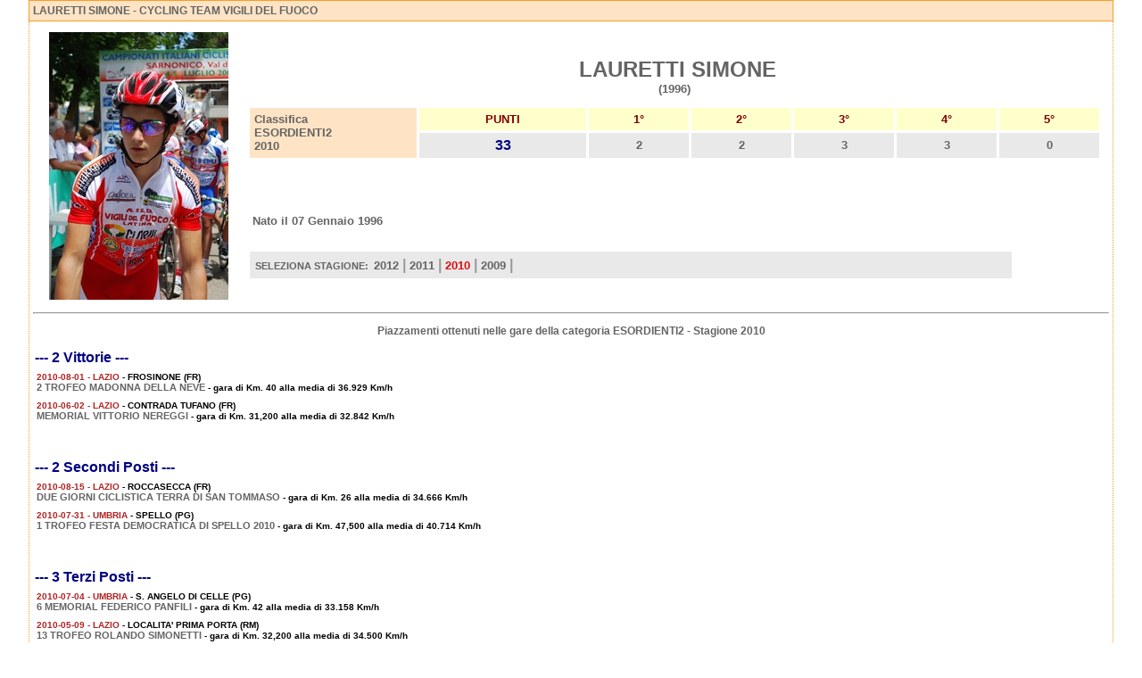

--- FILE ---
content_type: text/html; charset=ISO-8859-1
request_url: http://esordienti1.ciclismo.info/scheda_corridore_risultati_gare_6389_lauretti_simone_2010.htm
body_size: 16526
content:
<html>
<head>
<title>LAURETTI SIMONE - CYCLING TEAM VIGILI DEL FUOCO - Categoria ESORDIENTI2 - Stagione 2010</title>
<meta http-equiv="Content-Type" content="text/html; charset=iso-8859-1">
<meta http-equiv="Content-Language" content="it-IT">
<meta name="revisit-after" content="15 days">
<meta name="Robots" content="all, index, follow">
<meta name="Description" content="Allievi Ciclismo .info - LAURETTI SIMONE - CYCLING TEAM VIGILI DEL FUOCO - Risultati ottenuti nelle gare della Categoria ESORDIENTI2 - Stagione 2010">
<meta name="Keywords" content="LAURETTI SIMONE, Stagione 2010, LAURETTI SIMONE risultati, Ciclismo Allievi, Categoria Allievi, Classifica Allievi, Prossime Gare Allievi, Risultati Allievi, Risultati Gare Allievi, Classifica Nazionale Allievi, Team Allievi, Squadre Allievi, Corridori Allievi, Ciclisti Allievi">
<style type="text/css">
<!--

#menu
 a  { text-decoration:none; color:ffffff; font-family:Verdana, Arial, Helvetica; font-size:12px;}
#menu 
 a:link   { color:ffffff; font-family: Verdana, Arial, Helvetica; text-decoration: none}
#menu
 a:visited{ color:ffffff ; font-family:Verdana, Arial, Helvetica; text-decoration: none}
#menu
 a:hover  { color:FF8C00;font-family: Verdana, Arial, Helvetica; text-decoration: none}
-->
</style>
<link href="http://www.ciclismo.info/styles.css" rel="stylesheet" type="text/css">
</head>
<body topmargin="10" leftmargin="0" bottommargin="0" marginheight="0" marginwidth="0">
 	    <table width="95%" border="0" cellpadding="4" cellspacing="0" align="center">
              <tr> 
                <td width="97%" bgcolor="#fee4c5" class="box2"> <h3>LAURETTI SIMONE - CYCLING TEAM VIGILI DEL FUOCO</h3></td>
              </tr>
              <tr> 
                <td bgcolor="#FFFFFF" class="lat2">
                        <table border="0" width="100%" cellspacing="5" cellpadding="3">
                          <tr>
                            <td><img border="0" src="/immagini/corridore_lauretti_simone_1996_medium.jpg" hspace="10" alt="LAURETTI SIMONE"></td>
                            <td width="100%" valign="top">
                              <p align="center">&nbsp;<b><font size="5"><br>
                              &nbsp;LAURETTI SIMONE<br>
                              </font><font size="2">(1996)</font></b></p>

                              <table border="0" width="100%" cellspacing="3" cellpadding="5">
                                <tr>
                                  <td width="20%" bgcolor="#fee4c5"  rowspan="2"><b><font size="2">Classifica<br>
                                    						ESORDIENTI2<br>
									        2010</font></b></td>
                                  <td width="20%" bgcolor="#FFFFCC" align="center"><font size="2" color="#800000"><b>PUNTI</b></font></td>
                                  <td width="12%" bgcolor="#FFFFCC" align="center"><font size="2" color="#800000"><b>1&deg;</b></font></td>
                                  <td width="12%" bgcolor="#FFFFCC" align="center"><font size="2" color="#800000"><b>2&deg;</b></font></td>
                                  <td width="12%" bgcolor="#FFFFCC" align="center"><font size="2" color="#800000"><b>3&deg;</b></font></td>
                                  <td width="12%" bgcolor="#FFFFCC" align="center"><font size="2" color="#800000"><b>4&deg;</b></font></td>
                                  <td width="12%" bgcolor="#FFFFCC" align="center"><font size="2" color="#800000"><b>5&deg;</b></font></td>
                                </tr>
                                <tr>
                                  <td width="20%" bgcolor="#E9E9E9" align="center"><b><font color="#000080" size="3">33</font></b></td>
                                  <td width="12%" bgcolor="#E9E9E9" align="center"><b><font size="2">2</font></b></td>
                                  <td width="12%" bgcolor="#E9E9E9" align="center"><b><font size="2">2</font></b></td>
                                  <td width="12%" bgcolor="#E9E9E9" align="center"><b><font size="2">3</font></b></td>
                                  <td width="12%" bgcolor="#E9E9E9" align="center"><b><font size="2">3</font></b></td>
                                  <td width="12%" bgcolor="#E9E9E9" align="center"><b><font size="2">0</font></b></td>
                                </tr>
                              </table>


                              <table border="0" width="100%" cellspacing="3" cellpadding="3">
                                <tr>
                                  <td width="50%"><b><font size="2">
				      <br>
				    <br>
				    </font></b><br><br>
				    <b><font size="2"> Nato il 07 Gennaio 1996</font></b>
				  </td>
                                  <td width="50%"><font size="2"><b><br>
                                    <br>
                                    </b></font></td>
                                </tr>
				  <tr>
				    <td height="10" align="left" valign="center">
					&nbsp;
				    </td>
				  </tr>
				  <tr>
				    <td height="30" width="90%"  align="left" valign="center" bgcolor="#E9E9E9">
				       <img src="/images/pixel.gif" width="300" height="1"><br>
				       <b>&nbsp;SELEZIONA STAGIONE:</b>&nbsp;  <a href="/scheda_corridore_risultati_gare_6389_lauretti_simone_2012.htm"><b><font face="Thaoma,Verdana,Arial" size="2">2012</b></font></a><b><font face="Thaoma,Verdana,Arial" size="3" color="#999999"> | </font></b><a href="/scheda_corridore_risultati_gare_6389_lauretti_simone_2011.htm"><b><font face="Thaoma,Verdana,Arial" size="2">2011</b></font></a><b><font face="Thaoma,Verdana,Arial" size="3" color="#999999"> | </font></b><a href="/scheda_corridore_risultati_gare_6389_lauretti_simone_2010.htm"><b><font face="Thaoma,Verdana,Arial" size="2" color="#D90F0F">2010</font></b></a><b><font face="Thaoma,Verdana,Arial" size="3" color="#999999"> | </font></b><a href="/scheda_corridore_risultati_gare_6389_lauretti_simone_2009.htm"><b><font face="Thaoma,Verdana,Arial" size="2">2009</b></font></a><b><font face="Thaoma,Verdana,Arial" size="3" color="#999999"> | </font></b>
				    </td>
				  </tr>
                              </table>
                            </td>
                          </tr>
                        </table>
		   <center><hr><h3>Piazzamenti ottenuti nelle gare della categoria ESORDIENTI2 - Stagione 2010</h3></center><br>
		   <table width="100%" border="0" cellspacing="0" cellpadding="2">
                        <tr><td><h2><font color="#000080"> --- 2 Vittorie ---</font></h2></td></tr><tr><td>
                            <table width="100%" border="0" cellpadding="2" cellspacing="0">
                             <tr>
                               <td align="justify" width="100%">
                                <font size="1" color="#B22222"><b>2010-08-01 - LAZIO</b></font>
                                <font size="1" color="#000000"><b> - FROSINONE (FR)</b></font><br>
                                <font size="1" color="#000000"><b><a href="http://esordienti2.ciclismo.info/gara_esordienti2_6420_2010_08_01_frosinone_fr_2_trofeo_madonna_della_neve.htm" target="_blank">2 TROFEO MADONNA DELLA NEVE</a> - gara  di Km. 40 alla media di 36.929 Km/h</b></font><br>
                              </td>
                            </tr>
                           </table>
                          </td>
                          </tr><tr><td>
                            <table width="100%" border="0" cellpadding="2" cellspacing="0">
                             <tr>
                               <td align="justify" width="100%">
                                <font size="1" color="#B22222"><b>2010-06-02 - LAZIO</b></font>
                                <font size="1" color="#000000"><b> - CONTRADA TUFANO (FR)</b></font><br>
                                <font size="1" color="#000000"><b><a href="http://esordienti2.ciclismo.info/gara_esordienti2_5717_2010_06_02_contrada_tufano_fr_memorial_vittorio_nereggi.htm" target="_blank">MEMORIAL VITTORIO NEREGGI</a> - gara  di Km. 31,200 alla media di 32.842 Km/h</b></font><br>
                              </td>
                            </tr>
                           </table>
                          </td>
                          </tr><tr><td><br><br><h2><font color="#000080"> --- 2 Secondi Posti ---</font></h2></td></tr><tr><td>
                            <table width="100%" border="0" cellpadding="2" cellspacing="0">
                             <tr>
                               <td align="justify" width="100%">
                                <font size="1" color="#B22222"><b>2010-08-15 - LAZIO</b></font>
                                <font size="1" color="#000000"><b> - ROCCASECCA (FR)</b></font><br>
                                <font size="1" color="#000000"><b><a href="http://esordienti2.ciclismo.info/gara_esordienti2_6543_2010_08_15_roccasecca_fr_due_giorni_ciclistica_terra_di_san_tommaso.htm" target="_blank">DUE GIORNI CICLISTICA TERRA DI SAN TOMMASO</a> - gara  di Km. 26 alla media di 34.666 Km/h</b></font><br>
                              </td>
                            </tr>
                           </table>
                          </td>
                          </tr><tr><td>
                            <table width="100%" border="0" cellpadding="2" cellspacing="0">
                             <tr>
                               <td align="justify" width="100%">
                                <font size="1" color="#B22222"><b>2010-07-31 - UMBRIA</b></font>
                                <font size="1" color="#000000"><b> - SPELLO (PG)</b></font><br>
                                <font size="1" color="#000000"><b><a href="http://esordienti2.ciclismo.info/gara_esordienti2_6383_2010_07_31_spello_pg_1_trofeo_festa_democratica_di_spello_2010.htm" target="_blank">1 TROFEO FESTA DEMOCRATICA DI SPELLO 2010</a> - gara  di Km. 47,500 alla media di 40.714 Km/h</b></font><br>
                              </td>
                            </tr>
                           </table>
                          </td>
                          </tr><tr><td><br><br><h2><font color="#000080"> --- 3 Terzi Posti ---</font></h2></td></tr><tr><td>
                            <table width="100%" border="0" cellpadding="2" cellspacing="0">
                             <tr>
                               <td align="justify" width="100%">
                                <font size="1" color="#B22222"><b>2010-07-04 - UMBRIA</b></font>
                                <font size="1" color="#000000"><b> - S. ANGELO DI CELLE (PG)</b></font><br>
                                <font size="1" color="#000000"><b><a href="http://esordienti2.ciclismo.info/gara_esordienti2_6132_2010_07_04_s._angelo_di_celle_pg_6_memorial_federico_panfili.htm" target="_blank">6 MEMORIAL FEDERICO PANFILI</a> - gara  di Km. 42 alla media di 33.158 Km/h</b></font><br>
                              </td>
                            </tr>
                           </table>
                          </td>
                          </tr><tr><td>
                            <table width="100%" border="0" cellpadding="2" cellspacing="0">
                             <tr>
                               <td align="justify" width="100%">
                                <font size="1" color="#B22222"><b>2010-05-09 - LAZIO</b></font>
                                <font size="1" color="#000000"><b> - LOCALITA' PRIMA PORTA (RM)</b></font><br>
                                <font size="1" color="#000000"><b><a href="http://esordienti2.ciclismo.info/gara_esordienti2_5412_2010_05_09_localita__prima_porta_rm_13__trofeo_rolando_simonetti.htm" target="_blank">13  TROFEO ROLANDO SIMONETTI</a> - gara  di Km. 32,200 alla media di 34.500 Km/h</b></font><br>
                              </td>
                            </tr>
                           </table>
                          </td>
                          </tr><tr><td>
                            <table width="100%" border="0" cellpadding="2" cellspacing="0">
                             <tr>
                               <td align="justify" width="100%">
                                <font size="1" color="#B22222"><b>2010-04-18 - LAZIO</b></font>
                                <font size="1" color="#000000"><b> - ACILIA (RM)</b></font><br>
                                <font size="1" color="#000000"><b><a href="http://esordienti2.ciclismo.info/gara_esordienti2_5141_2010_04_18_acilia_rm_5__trittico_di_primavera_.htm" target="_blank">5  TRITTICO DI PRIMAVERA </a> - gara  di Km. 24 alla media di 32 Km/h</b></font><br>
                              </td>
                            </tr>
                           </table>
                          </td>
                          </tr><tr><td><br><br><h2><font color="#000080"> --- 3 Quarti Posti ---</font></h2></td></tr><tr><td>
                            <table width="100%" border="0" cellpadding="2" cellspacing="0">
                             <tr>
                               <td align="justify" width="100%">
                                <font size="1" color="#B22222"><b>2010-09-12 - TOSCANA</b></font>
                                <font size="1" color="#000000"><b> - GUAZZINO (SI)</b></font><br>
                                <font size="1" color="#000000"><b><a href="http://esordienti2.ciclismo.info/gara_esordienti2_6824_2010_09_12_guazzino_si_memorial_simone_marchi___dottor_mario_betti.htm" target="_blank">MEMORIAL SIMONE MARCHI - DOTTOR MARIO BETTI</a> - gara  di Km. 44 alla media di 31.429 Km/h</b></font><br>
                              </td>
                            </tr>
                           </table>
                          </td>
                          </tr><tr><td>
                            <table width="100%" border="0" cellpadding="2" cellspacing="0">
                             <tr>
                               <td align="justify" width="100%">
                                <font size="1" color="#B22222"><b>2010-05-30 - LAZIO</b></font>
                                <font size="1" color="#000000"><b> - ACILIA (RM)</b></font><br>
                                <font size="1" color="#000000"><b><a href="http://esordienti2.ciclismo.info/gara_esordienti2_5715_2010_05_30_acilia_rm_5_trittico_di_primavera.htm" target="_blank">5 TRITTICO DI PRIMAVERA</a> - gara  di Km. </b></font><br>
                              </td>
                            </tr>
                           </table>
                          </td>
                          </tr><tr><td>
                            <table width="100%" border="0" cellpadding="2" cellspacing="0">
                             <tr>
                               <td align="justify" width="100%">
                                <font size="1" color="#B22222"><b>2010-05-16 - LAZIO</b></font>
                                <font size="1" color="#000000"><b> - ACILIA (RM)</b></font><br>
                                <font size="1" color="#000000"><b><a href="http://esordienti2.ciclismo.info/gara_esordienti2_5515_2010_05_16_acilia_rm_5.__trittico_di_primavera_.htm" target="_blank">5.  TRITTICO DI PRIMAVERA </a> - gara  di Km. </b></font><br>
                              </td>
                            </tr>
                           </table>
                          </td>
                          </tr><tr><td><br><br><br><hr><br></td></tr><tr><td><br><br><h2><font color="#000080"> --- 1 Ottavo Posto ---</font></h2></td></tr><tr><td>
                            <table width="100%" border="0" cellpadding="2" cellspacing="0">
                             <tr>
                               <td align="justify" width="100%">
                                <font size="1" color="#B22222"><b>2010-07-25 - LAZIO</b></font>
                                <font size="1" color="#000000"><b> - SUPINO (FR)</b></font><br>
                                <font size="1" color="#000000"><b><a href="http://esordienti2.ciclismo.info/gara_esordienti2_6350_2010_07_25_supino_fr_4_trofeo_amici_del_ciclismo.htm" target="_blank">4 TROFEO AMICI DEL CICLISMO</a> - gara  di Km. 48 alla media di 32 Km/h</b></font><br>
                              </td>
                            </tr>
                           </table>
                          </td>
                          </tr>
                  </table>
		</td>
              </tr>
            </table>

</body>
</html>

